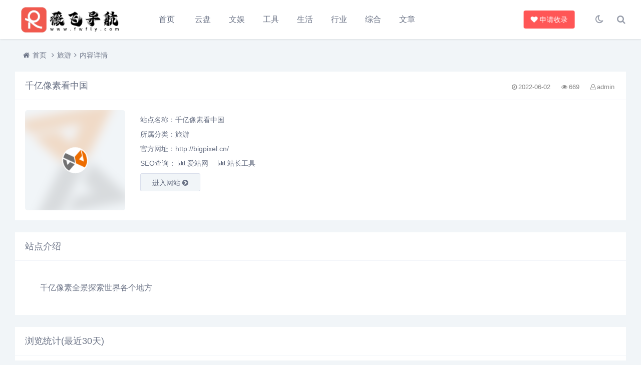

--- FILE ---
content_type: text/html; charset=utf-8
request_url: https://www.fwfly.com/post/782.html
body_size: 8825
content:

<!DOCTYPE html>
<html lang="zh-CN">
<head>
<meta charset="UTF-8">
<meta name="viewport" content="width=device-width, initial-scale=1.0, minimum-scale=1.0, maximum-scale=1.0, user-scalable=no">
<meta name="renderer" content="webkit">
<meta name="force-rendering" content="webkit">
<meta http-equiv="X-UA-Compatible" content="IE=edge,Chrome=1">
<meta name="applicable-device" content="pc,mobile"> 
<title>千亿像素看中国-薇飞导航</title>
<meta name="keywords" content="薇飞导航" />
<meta name="description" content="千亿像素全景探索世界各个地方..." />

<link rel="shortcut icon" href="https://www.fwfly.com/zb_users/theme/suiranx_nav/image/favicon.ico">
<link rel="stylesheet" href="https://www.fwfly.com/zb_users/theme/suiranx_nav/fontawesome/css/font-awesome.min.css" type="text/css">
<link rel="stylesheet" href="https://www.fwfly.com/zb_users/theme/suiranx_nav/style/style.css?ver=3.72" type="text/css">
<!--[if lt IE 9]><div class="fuck-ie"><p class="tips">*您的IE浏览器版本过低，为获得更好的体验请使用Chrome、Firefox或其他现代浏览器!</p></div><![endif]-->
<script src="https://www.fwfly.com/zb_system/script/jquery-2.2.4.min.js" type="text/javascript"></script>
<script src="https://www.fwfly.com/zb_system/script/zblogphp.js" type="text/javascript"></script>
<script src="https://www.fwfly.com/zb_system/script/c_html_js_add.php" type="text/javascript"></script>
<style type="text/css"></style>
<script type="text/javascript">var zbPath="https://www.fwfly.com/", noRmenu = "1", noSelect = "0", noF5 = "1", noF12 = "1", noIframe = "1", webGray = "0", closeSite = "0", closeTips = "网站正在维护，请稍后再访问……";</script>
<script type="text/javascript">document.writeln(unescape("%3Cscript src=\""+zbPath+"zb_users/plugin/Jsctrl/jsctrl.js\" type=\"text/javascript\"%3E%3C/script%3E"));</script>
<script type="text/javascript" src="https://www.fwfly.com/zb_users/plugin/kzwl_img/spotlight.bundle.js"></script></head>
<body>
    <header class="header">
        <div class="h-fix">
            <div class="container">
                <div class="logo">
                    <a href="https://www.fwfly.com/" title="薇飞导航">
                        <img id="light-logo" src="https://www.fwfly.com/zb_users/theme/suiranx_nav/image/logo.png" alt="薇飞导航" title="薇飞导航"/>
                        <img id="dark-logo" src="https://www.fwfly.com/zb_users/theme/suiranx_nav/image/darklogo.png" alt="薇飞导航" title="薇飞导航"/>                        
                    </a>
                </div>
                <div id="m-btn" class="m-btn"><i class="fa fa-bars"></i></div>
                <div class="search">
                    <i class="s-btn off fa fa-search"></i>
                    <div class="s-form">
                        <i class="arrow fa fa-caret-up"></i>
                        <form name="search" method="post" class="sform" action="https://www.fwfly.com/zb_system/cmd.php?act=search">
                            <input class="sinput" name="q" type="text" placeholder="请输入搜索词">
                            <button><i class="fa fa-search"></i></button>
                        </form>             
                    </div>
                </div>   
                <div class="darkmode">
                    <a href="javascript:switchNightMode()" target="_self" class=""><i class="fa fa-moon-o"></i></a>
                </div>
                <nav class="nav-bar" id="nav-box" data-type="article" data-infoid="22">
                    <ul class="nav">
                        <li id="nvabar-item-index"><a href="https://www.fwfly.com/">首页</a></li>
                        <li id="navbar-category-2" class="li-cate-2"><a href="https://www.fwfly.com/category-yunpan.html">云盘</a><ul class="sub-menu"><li id="navbar-category-3" class="li-subcate-3"><a href="https://www.fwfly.com/category-yunpanweb.html">云盘网站</a></li><li id="navbar-category-4" class="li-subcate-4"><a href="https://www.fwfly.com/category-yunpansou.html">云盘搜索</a></li><li id="navbar-category-5" class="li-subcate-5"><a href="https://www.fwfly.com/category-wangpan.html">网盘分类</a></li><li id="navbar-category-40" class="li-subcate-40"><a href="https://www.fwfly.com/category-kuzhan.html">酷站推荐</a></li></ul></li><li id="navbar-category-6" class="li-cate-6"><a href="https://www.fwfly.com/category-wenyu.html">文娱</a><ul class="sub-menu"><li id="navbar-category-7" class="li-subcate-7"><a href="https://www.fwfly.com/category-yinyue.html">音乐</a></li><li id="navbar-category-8" class="li-subcate-8"><a href="https://www.fwfly.com/category-yingshi.html">影视</a><ul class="sub-menu"><li id="navbar-category-67" class="li-subcate-67"><a href="https://www.fwfly.com/category-meiju.html">美剧</a></li><li id="navbar-category-68" class="li-subcate-68"><a href="https://www.fwfly.com/category-hanju.html">韩剧</a></li><li id="navbar-category-69" class="li-subcate-69"><a href="https://www.fwfly.com/category-riju.html">日剧</a></li><li id="navbar-category-70" class="li-subcate-70"><a href="https://www.fwfly.com/category-taiju.html">泰剧</a></li><li id="navbar-category-71" class="li-subcate-71"><a href="https://www.fwfly.com/category-movie.html">影视下载</a></li><li id="navbar-category-72" class="li-subcate-72"><a href="https://www.fwfly.com/category-quanwang.html">在线影视</a></li><li id="navbar-category-96" class="li-subcate-96"><a href="https://www.fwfly.com/category-jilu.html">纪录影片</a></li><li id="navbar-category-56" class="li-subcate-56"><a href="https://www.fwfly.com/category-ysxx.html">搜片信息</a></li></ul></li><li id="navbar-category-9" class="li-subcate-9"><a href="https://www.fwfly.com/category-xiaoshuo.html">小说</a></li><li id="navbar-category-10" class="li-subcate-10"><a href="https://www.fwfly.com/category-youxi.html">游戏</a></li><li id="navbar-category-11" class="li-subcate-11"><a href="https://www.fwfly.com/category-dongman.html">动漫</a></li><li id="navbar-category-12" class="li-subcate-12"><a href="https://www.fwfly.com/category-quzhan.html">趣站</a></li><li id="navbar-category-13" class="li-subcate-13"><a href="https://www.fwfly.com/category-wallpaper.html">壁纸</a></li><li id="navbar-category-14" class="li-subcate-14"><a href="https://www.fwfly.com/category-duanvideo.html">短视频</a></li><li id="navbar-category-57" class="li-subcate-57"><a href="https://www.fwfly.com/category-zhibo.html">直播</a></li></ul></li><li id="navbar-category-15" class="li-cate-15"><a href="https://www.fwfly.com/category-tools.html">工具</a><ul class="sub-menu"><li id="navbar-category-16" class="li-subcate-16"><a href="https://www.fwfly.com/category-zhanzhang.html">站长工具</a></li><li id="navbar-category-17" class="li-subcate-17"><a href="https://www.fwfly.com/category-ontool.html">工具分类</a><ul class="sub-menu"><li id="navbar-category-105" class="li-subcate-105"><a href="https://www.fwfly.com/category-aitools.html">AI专区</a></li><li id="navbar-category-41" class="li-subcate-41"><a href="https://www.fwfly.com/category-pictool.html">图片工具</a></li><li id="navbar-category-42" class="li-subcate-42"><a href="https://www.fwfly.com/category-nettool.html">网络工具</a></li><li id="navbar-category-46" class="li-subcate-46"><a href="https://www.fwfly.com/category-ssltool.html">证书工具</a></li><li id="navbar-category-54" class="li-subcate-54"><a href="https://www.fwfly.com/category-api.html">接口工具</a></li><li id="navbar-category-55" class="li-subcate-55"><a href="https://www.fwfly.com/category-search.html">搜索引擎</a></li><li id="navbar-category-61" class="li-subcate-61"><a href="https://www.fwfly.com/category-fanyi.html">在线翻译</a></li><li id="navbar-category-73" class="li-subcate-73"><a href="https://www.fwfly.com/category-onlinetool.html">在线工具</a><ul class="sub-menu"><li id="navbar-category-91" class="li-subcate-91"><a href="https://www.fwfly.com/category-swdt.html">导图</a></li><li id="navbar-category-92" class="li-subcate-92"><a href="https://www.fwfly.com/category-tuchuang.html">图床</a></li><li id="navbar-category-93" class="li-subcate-93"><a href="https://www.fwfly.com/category-email.html">邮箱</a></li></ul></li><li id="navbar-category-90" class="li-subcate-90"><a href="https://www.fwfly.com/category-pictopic.html">以图搜图</a></li></ul></li><li id="navbar-category-18" class="li-subcate-18"><a href="https://www.fwfly.com/category-ruanjian.html">资源分类</a><ul class="sub-menu"><li id="navbar-category-50" class="li-subcate-50"><a href="https://www.fwfly.com/category-mirrors.html">系统镜像</a></li><li id="navbar-category-66" class="li-subcate-66"><a href="https://www.fwfly.com/category-service.html">服务下载</a></li><li id="navbar-category-74" class="li-subcate-74"><a href="https://www.fwfly.com/category-soft.html">软件下载</a></li><li id="navbar-category-101" class="li-subcate-101"><a href="https://www.fwfly.com/category-share.html">资源分享</a></li></ul></li><li id="navbar-category-19" class="li-subcate-19"><a href="https://www.fwfly.com/category-daohang.html">网址导航</a><ul class="sub-menu"><li id="navbar-category-106" class="li-subcate-106"><a href="https://www.fwfly.com/category-aidaohang.html">AI导航</a></li></ul></li><li id="navbar-category-20" class="li-subcate-20"><a href="https://www.fwfly.com/category-ad.html">广告联盟</a></li><li id="navbar-category-21" class="li-subcate-21"><a href="https://www.fwfly.com/category-design.html">素材分类</a><ul class="sub-menu"><li id="navbar-category-58" class="li-subcate-58"><a href="https://www.fwfly.com/category-pic.html">图片素材</a></li><li id="navbar-category-59" class="li-subcate-59"><a href="https://www.fwfly.com/category-videosc.html">视频素材</a></li><li id="navbar-category-60" class="li-subcate-60"><a href="https://www.fwfly.com/category-sheji.html">设计素材</a></li><li id="navbar-category-102" class="li-subcate-102"><a href="https://www.fwfly.com/category-fronts.html">字体素材</a></li></ul></li><li id="navbar-category-39" class="li-subcate-39"><a href="https://www.fwfly.com/category-hardware.html">硬件查询</a></li><li id="navbar-category-45" class="li-subcate-45"><a href="https://www.fwfly.com/category-daima.html">程序开发</a></li><li id="navbar-category-95" class="li-subcate-95"><a href="https://www.fwfly.com/category-select.html">常用查询</a></li></ul></li><li id="navbar-category-22" class="li-cate-22"><a href="https://www.fwfly.com/category-shenghuo.html">生活</a><ul class="sub-menu"><li id="navbar-category-23" class="li-subcate-23"><a href="https://www.fwfly.com/category-difang.html">地方社区</a></li><li id="navbar-category-24" class="li-subcate-24"><a href="https://www.fwfly.com/category-life.html">生活服务</a><ul class="sub-menu"><li id="navbar-category-79" class="li-subcate-79"><a href="https://www.fwfly.com/category-yiliao.html">医疗</a></li><li id="navbar-category-80" class="li-subcate-80"><a href="https://www.fwfly.com/category-food.html">美食</a></li><li id="navbar-category-47" class="li-subcate-47"><a href="https://www.fwfly.com/category-map.html">地图</a></li><li id="navbar-category-75" class="li-subcate-75"><a href="https://www.fwfly.com/category-lvyou.html">旅游</a></li><li id="navbar-category-87" class="li-subcate-87"><a href="https://www.fwfly.com/category-house.html">房产</a></li><li id="navbar-category-88" class="li-subcate-88"><a href="https://www.fwfly.com/category-car.html">汽车</a></li><li id="navbar-category-97" class="li-subcate-97"><a href="https://www.fwfly.com/category-law.html">法律</a></li><li id="navbar-category-98" class="li-subcate-98"><a href="https://www.fwfly.com/category-flower.html">花草</a></li><li id="navbar-category-99" class="li-subcate-99"><a href="https://www.fwfly.com/category-chongwu.html">宠物</a></li><li id="navbar-category-100" class="li-subcate-100"><a href="https://www.fwfly.com/category-sheying.html">摄影</a></li></ul></li><li id="navbar-category-53" class="li-subcate-53"><a href="https://www.fwfly.com/category-sports.html">运动无限</a></li><li id="navbar-category-26" class="li-subcate-26"><a href="https://www.fwfly.com/category-gouwu.html">网上购物</a></li><li id="navbar-category-27" class="li-subcate-27"><a href="https://www.fwfly.com/category-literature.html">文学书画</a></li><li id="navbar-category-28" class="li-subcate-28"><a href="https://www.fwfly.com/category-gov.html">机构组织</a></li><li id="navbar-category-29" class="li-subcate-29"><a href="https://www.fwfly.com/category-xinwen.html">新闻媒体</a></li><li id="navbar-category-51" class="li-subcate-51"><a href="https://www.fwfly.com/category-huodong.html">活动福利</a></li><li id="navbar-category-62" class="li-subcate-62"><a href="https://www.fwfly.com/category-work.html">求职招聘</a></li><li id="navbar-category-84" class="li-subcate-84"><a href="https://www.fwfly.com/category-kuaidi.html">快递查询</a></li><li id="navbar-category-104" class="li-subcate-104"><a href="https://www.fwfly.com/category-tousu.html">投诉举报</a></li></ul></li><li id="navbar-category-30" class="li-cate-30"><a href="https://www.fwfly.com/category-hangye.html">行业</a><ul class="sub-menu"><li id="navbar-category-31" class="li-subcate-31"><a href="https://www.fwfly.com/category-cloudserver.html">云服务类</a><ul class="sub-menu"><li id="navbar-category-32" class="li-subcate-32"><a href="https://www.fwfly.com/category-guonei.html">国内云服务</a></li><li id="navbar-category-33" class="li-subcate-33"><a href="https://www.fwfly.com/category-haiwai.html">海外云服务</a></li></ul></li><li id="navbar-category-34" class="li-subcate-34"><a href="https://www.fwfly.com/category-digital.html">数码科技</a><ul class="sub-menu"><li id="navbar-category-86" class="li-subcate-86"><a href="https://www.fwfly.com/category-mobile.html">手机</a></li><li id="navbar-category-25" class="li-subcate-25"><a href="https://www.fwfly.com/category-yunservice.html">手机云服务</a></li></ul></li><li id="navbar-category-43" class="li-subcate-43"><a href="https://www.fwfly.com/category-datainfo.html">数据分析</a></li><li id="navbar-category-44" class="li-subcate-44"><a href="https://www.fwfly.com/category-netsecurity.html">网络安全</a></li><li id="navbar-category-52" class="li-subcate-52"><a href="https://www.fwfly.com/category-domain.html">主机域名</a></li><li id="navbar-category-36" class="li-subcate-36"><a href="https://www.fwfly.com/category-daquan.html">行业大全</a></li><li id="navbar-category-35" class="li-subcate-35"><a href="https://www.fwfly.com/category-jinrong.html">金融财经</a></li><li id="navbar-category-94" class="li-subcate-94"><a href="https://www.fwfly.com/category-meiti.html">平台创作</a></li></ul></li><li id="navbar-category-37" class="li-cate-37"><a href="https://www.fwfly.com/category-all.html">综合</a><ul class="sub-menu"><li id="navbar-category-38" class="li-subcate-38"><a href="https://www.fwfly.com/category-forum.html">综合分类</a><ul class="sub-menu"><li id="navbar-category-48" class="li-subcate-48"><a href="https://www.fwfly.com/category-luntan.html">论坛</a></li><li id="navbar-category-49" class="li-subcate-49"><a href="https://www.fwfly.com/category-boke.html">博客</a></li><li id="navbar-category-76" class="li-subcate-76"><a href="https://www.fwfly.com/category-community.html">社区</a></li><li id="navbar-category-81" class="li-subcate-81"><a href="https://www.fwfly.com/category-study.html">学习</a></li></ul></li><li id="navbar-category-64" class="li-subcate-64"><a href="https://www.fwfly.com/category-training.html">教育培训</a></li><li id="navbar-category-65" class="li-subcate-65"><a href="https://www.fwfly.com/category-junshi.html">热门军事</a></li><li id="navbar-category-82" class="li-subcate-82"><a href="https://www.fwfly.com/category-sport.html">体育前沿</a></li><li id="navbar-category-85" class="li-subcate-85"><a href="https://www.fwfly.com/category-fashtion.html">时尚前沿</a></li><li id="navbar-category-77" class="li-subcate-77"><a href="https://www.fwfly.com/category-beauty.html">美颜设计</a></li><li id="navbar-category-103" class="li-subcate-103"><a href="https://www.fwfly.com/category-youlink.html">友情链接</a></li><li id="navbar-category-63" class="li-subcate-63"><a href="https://www.fwfly.com/category-other.html">其他分类</a></li></ul></li><li id="navbar-category-78" class="li-cate-78"><a href="https://www.fwfly.com/category-wenzhang.html">文章</a><ul class="sub-menu"><li id="navbar-category-107" class="li-subcate-107"><a href="https://www.fwfly.com/category-story.html">故事大全</a></li><li id="navbar-category-108" class="li-subcate-108"><a href="https://www.fwfly.com/category-60s.html">每天60秒</a></li><li id="navbar-category-1" class="li-subcate-1"><a href="https://www.fwfly.com/category-ruanwen.html">软文推广</a></li><li id="navbar-category-83" class="li-subcate-83"><a href="https://www.fwfly.com/category-article.html">文章大全</a></li></ul></li>                    </ul>              
                </nav>
                                <div class="submit fr">
                                        <a href="https://www.fwfly.com/4.html" target="_blank" class="a transition"><i class="fa fa-heart"></i>申请收录</a>
                </div>   
                            </div>
        </div>
    </header>
    <div id="mask"></div>

<div class="breadnav">
    <div class="container bread">
        <i class="fa fa-home"></i><a title="首页" href="https://www.fwfly.com/">首页</a>
                <i class="fa fa-angle-right"></i><a href="https://www.fwfly.com/category-lvyou.html" target="_blank">旅游</a><i class="fa fa-angle-right"></i>内容详情                                    </div>
</div>
<div class="container">
	    
<div class="part">
    <div class="bar clearfix">
        <h1 class="tt">
           千亿像素看中国        </h1>  
        <div class="r-intro fr">
            <span class="data fr">
                <small class="info"><i class="fa fa-clock-o"></i>2022-06-02</small>
                <small class="info"><i class="fa fa-eye"></i>669</small>
                <small class="info"><i class="fa fa-user-o"></i>admin</small>
        		        
            </span>
        </div> 
    </div>
    <div class="items">
        <div class="row post-single">
            <div class="col-xs-12 col-sm-12 col-md-8">
                <div class="pic fl">
                    <div class="blur blur-layer" style="background: transparent url(https://www.fwfly.com/zb_users/upload/2022/06/20220602151614_15141.cn) no-repeat center center;-webkit-background-size: cover;-moz-background-size: cover;-o-background-size: cover;background-size: cover;animation: rotate 20s linear infinite;"> 
                    </div>
                    <img class="img-cover" src="https://www.fwfly.com/zb_users/upload/2022/06/20220602151614_15141.cn" alt="千亿像素看中国" title="千亿像素看中国">
                </div>
                <div class="list">
                    <p>站点名称：千亿像素看中国</p>
                    <p class="cate">所属分类：<a href="https://www.fwfly.com/category-lvyou.html" class="mcolor">旅游</a></p>
                                        <p class="site">官方网址：http://bigpixel.cn/</p>
                    <p class="seo">SEO查询：
                        <a rel="nofollow" href="https://www.aizhan.com/cha/bigpixel.cn/" target="_blank"><i class="fa fa-bar-chart"></i>爱站网</a>
                    <!-- 站长网pc和wap的url不一样，需做判断  -->    
                                            <a rel="nofollow" href="http://seo.chinaz.com/http://bigpixel.cn/" target="_blank"><i class="fa fa-bar-chart"></i>站长工具</a>    
                                              

                    </p>
                
                    
                    <a class="btn transition" target="_blank" href="http://bigpixel.cn/" rel="nofollow">进入网站
                    <i class="fa fa-chevron-circle-right"></i></a>
                </div>
            </div>  
            <div class="col-xs-12 col-sm-12 col-md-4">
                <!-- 广告位AD2  -->
                                                     
            </div>             
        </div> 
    </div>    
</div>
<div class="part">
    <p class="tt"><span>站点介绍</span></p>  
    <div class="items">
        <div class="art-main"><p>千亿像素全景探索世界各个地方</p></div>
    </div>
</div> 

<script src="https://www.fwfly.com/zb_system/script/echarts.min.js"></script> 
<div class="part">
    <p class="tt"><span>浏览统计(最近30天)</span></p>  
    <div class="items">
        <div id="echart">
            <script type="text/javascript">
                var dom = document.getElementById("echart");
                var myChart = echarts.init(dom);
                var app = {};  
                
                
                option = null;
                option = {
                            color: ['#ef1616'],
                            tooltip: {
                                trigger: 'axis',
                            },
                                calculable : true,
                    grid: {
                                left: '2%',
                                top: '25px',
                                right: '2%',
                                bottom: '60px',
                                containLabel: true
                            },
                    dataZoom: [{   // 这个dataZoom组件，默认控制x轴。
                                   type: 'slider', // 这个 dataZoom 组件是 slider 型 dataZoom 组件
                                   start: 50,      // 左边在 10% 的位置。
                                   end: 100         // 右边在 60% 的位置。
                                                       
                               }],          
                    xAxis: [{
                                type: 'category',
                                splitLine: {
                                    show: false
                                },                
                                axisLine: {
                                    show: !1
                                },
                                axisTick: {
                                    show: !1
                                },
                                axisLabel: {
                                    show: true,
                                    margin: 20,                   
                                    textStyle: {
                                        color: '#999',
                                        'fontSize': 12,
                                    }
                                },               
                                boundaryGap:false,
                              data: ['10-27', '10-28', '10-29', '10-30', '10-31', '11-01', '11-02', '11-03', '11-04', '11-05', '11-06', '11-07', '11-08', '11-09', '11-10', '11-11', '11-12', '11-13', '11-14', '11-15', '11-16', '11-17', '11-18', '11-19', '11-20', '11-21', '11-22', '11-23', '11-24', '11-25']
                            }],
                             
                    yAxis: [{
                                type: 'value',
                                axisLine: {
                                    lineStyle: {
                                        color: ["#c1c6ca"]
                                    }
                                },
                                axisLabel: {
                                    show: !1,
                                    inside: true
                                },
                                splitLine: {
                                    lineStyle: {
                                        color: ["#c1c6ca"]
                                    }
                                }
                            }],
                     series: [{
                                name: '浏览量',
                                type: 'line',
                                stack: '总量',
                                itemStyle: {
                                    normal: {
                                        lineStyle: {
                                            width: 2
                                        }
                                    }
                                    
                                },
                                smooth: true,
                                
                                areaStyle: {
                                    normal: {
                                        opacity: 1,
                                        color: {
                                            x: 0,
                                            y: 0,
                                            x2: 0,
                                            y2: 1,
                                            type: "linear",
                                            global: !1,
                                            colorStops: [{
                                                offset: 0,
                                                color: "#ff5b5b"
                                            }, {
                                                offset: 1,
                                                color: "#f99191"
                                            }]
                                        }
                                    }
                                },
                                data: [0, 0, 0, 0, 0, 0, 0, 0, 0, 0, 0, 0, 1, 0, 0, 0, 2, 0, 0, 1, 1, 0, 0, 0, 0, 0, 0, 0, 0, 1]
                            }]
                };
                myChart.setOption(option);
            </script> 
        </div>
    </div>
</div>
    <!-- 广告位AD3  -->
                        <div style="margin-bottom:24px;"><a target="_blank" href="https://www.lucdn.cn/?utm_source=www.fwfly.com&?aff=802PQ"><img style="width:100%;height:55px;display:block;" src="https://www.fwfly.com/static/yuluyunduncdn.png" alt="语鹿云盾CDN"></a></div>
            <div class="part related">
    <p class="tt"><span>相似站点</span></p>
    <div class="items">
        <div class="row"> 
                                              
                <div class="col-xs-6 col-sm-4 col-md-3">
                    <div class="item">
                        <a class="link" target="_blank" href="https://collections.louvre.fr/" rel="nofollow"><i class="autoleft fa fa-angle-right" title="直达网站"></i></a>
                        <a class="a" href="https://www.fwfly.com/post/2737.html" title="卢浮宫藏品" target="_blank">
                            <img class="img-cover br" src="https://www.fwfly.com/zb_users/upload/2023/06/20230628200321_36435.fr" alt="卢浮宫藏品" title="卢浮宫藏品">
                            <h3>卢浮宫藏品</h3>
                            <p>
                                            				                				                			卢浮宫超过 48 万藏品电子化，可在线免费浏览

La base de données Collections présente plus de 480 000 œuvres du musée d...</p>
                        </a>
                    </div>
                </div>
                              
                <div class="col-xs-6 col-sm-4 col-md-3">
                    <div class="item">
                        <a class="link" target="_blank" href="https://nomadlist.com/" rel="nofollow"><i class="autoleft fa fa-angle-right" title="直达网站"></i></a>
                        <a class="a" href="https://www.fwfly.com/post/2736.html" title="Go nomad" target="_blank">
                            <img class="img-cover br" src="https://www.fwfly.com/zb_users/upload/2023/06/20230628195734_41218.png" alt="Go nomad" title="Go nomad">
                            <h3>Go nomad</h3>
                            <p>
                                            				                				                			这个网站是用来给游民们寻找适合自己的城市做参考，根据各种权威机构数据列出了各项评分...</p>
                        </a>
                    </div>
                </div>
                              
                <div class="col-xs-6 col-sm-4 col-md-3">
                    <div class="item">
                        <a class="link" target="_blank" href="https://www.cyark.org/" rel="nofollow"><i class="autoleft fa fa-angle-right" title="直达网站"></i></a>
                        <a class="a" href="https://www.fwfly.com/post/2735.html" title="CyArk" target="_blank">
                            <img class="img-cover br" src="https://www.fwfly.com/zb_users/upload/2023/06/20230628195212_92647.org" alt="CyArk" title="CyArk">
                            <h3>CyArk</h3>
                            <p>
                                            				                				                			用专业的三维激光扫描技术数字化重现世界上最久远、最著名的古迹...</p>
                        </a>
                    </div>
                </div>
                              
                <div class="col-xs-6 col-sm-4 col-md-3">
                    <div class="item">
                        <a class="link" target="_blank" href="https://www.ceair.com/" rel="nofollow"><i class="autoleft fa fa-angle-right" title="直达网站"></i></a>
                        <a class="a" href="https://www.fwfly.com/post/2646.html" title="东方航空" target="_blank">
                            <img class="img-cover br" src="https://www.fwfly.com/zb_users/upload/2023/06/20230605150905_87727.com" alt="东方航空" title="东方航空">
                            <h3>东方航空</h3>
                            <p>
                                            				                				                			中国东方航空股份有限公司（以下简称“东航”）总部位于上海，是中国三大国有骨干航空公司之一，前身可追溯到1957年1月原民航上海管理处成立的第一支飞行中队，是首家在纽约、香港、上海三地挂牌上市的中国航企...</p>
                        </a>
                    </div>
                </div>
                              
                <div class="col-xs-6 col-sm-4 col-md-3">
                    <div class="item">
                        <a class="link" target="_blank" href="https://www.utovr.com/" rel="nofollow"><i class="autoleft fa fa-angle-right" title="直达网站"></i></a>
                        <a class="a" href="https://www.fwfly.com/post/2235.html" title="UtoVR" target="_blank">
                            <img class="img-cover br" src="https://www.fwfly.com/zb_users/upload/2023/01/20230110113845_34261.com" alt="UtoVR" title="UtoVR">
                            <h3>UtoVR</h3>
                            <p>
                                            				                				                			本站是国内最专业的VR全景视频平台。提供高清VR全景视频片源下载，在线浏览VR全景视频内容。并提供VR全景视频拍摄，VR全景视频拼合，VR全景视频制作，VR全景视频解决方案。...</p>
                        </a>
                    </div>
                </div>
                              
                <div class="col-xs-6 col-sm-4 col-md-3">
                    <div class="item">
                        <a class="link" target="_blank" href="https://pano.dpm.org.cn/" rel="nofollow"><i class="autoleft fa fa-angle-right" title="直达网站"></i></a>
                        <a class="a" href="https://www.fwfly.com/post/2233.html" title="全景故宫" target="_blank">
                            <img class="img-cover br" src="https://www.fwfly.com/zb_users/upload/2023/01/20230110113634_95441.cn" alt="全景故宫" title="全景故宫">
                            <h3>全景故宫</h3>
                            <p>
                                            				                				                			全景故宫...</p>
                        </a>
                    </div>
                </div>
                              
                <div class="col-xs-6 col-sm-4 col-md-3">
                    <div class="item">
                        <a class="link" target="_blank" href="https://map.variflight.com/" rel="nofollow"><i class="autoleft fa fa-angle-right" title="直达网站"></i></a>
                        <a class="a" href="https://www.fwfly.com/post/1643.html" title="variflight 航线图" target="_blank">
                            <img class="img-cover br" src="https://www.fwfly.com/zb_users/upload/2022/07/20220728163331_14456.ico" alt="variflight 航线图" title="variflight 航线图">
                            <h3>variflight 航线图</h3>
                            <p>
                                            				                				                			variflight航线图是基于全球海量航班数据，分析、处理并进行可视化展示的多元服务产品。为机场、航司等业内组织及航空领域相关从业人员、科研者、旅客等提供各维度的航线查询、航班详情展示、统计分析、数...</p>
                        </a>
                    </div>
                </div>
                              
                <div class="col-xs-6 col-sm-4 col-md-3">
                    <div class="item">
                        <a class="link" target="_blank" href="http://www.tqiantu.com/" rel="nofollow"><i class="autoleft fa fa-angle-right" title="直达网站"></i></a>
                        <a class="a" href="https://www.fwfly.com/post/1400.html" title="西藏千途旅游网" target="_blank">
                            <img class="img-cover br" src="https://www.fwfly.com/zb_users/upload/2022/07/20220720171547_39920.com" alt="西藏千途旅游网" title="西藏千途旅游网">
                            <h3>西藏千途旅游网</h3>
                            <p>
                                            				                				                			西藏千途致力于为客户提供舒适、全面、深入的藏地旅行，引领客户走进藏地，弘扬西藏人文文化、风俗民情。从发现与创造的视角，贴合西藏独特人文地理，带你见远方世界！...</p>
                        </a>
                    </div>
                </div>
                          
        </div> 
    </div>
</div>
 
    
<div class="part">
    <ul class="msg msghead">
    	<li class="tbname">
    	    <p class="tt">
                <span>评论列表
                                        （<span class="emphasize">0</span>条）
                                
                </span>
            </p>
        </li>
    </ul>
    <div class="items">
        <i class="fa fa-smile-o"></i>&nbsp;暂无评论，快来抢沙发吧~        <label id="AjaxCommentBegin"></label>
        <!--评论输出-->
            
        <!--评论翻页条输出-->
        <div class="pagebar commentpagebar">
        
<div class="pagebar">
</div>
        </div>
        <label id="AjaxCommentEnd"></label>
    </div>
</div>
<!--评论框-->

<div class="part">
    <div class="post" id="divCommentPost">
        <p class="tt posttop"><span>发布评论</span><a class="hook" name="comment" rel="nofollow"></a><a rel="nofollow" id="cancel-reply" href="#divCommentPost" style="display:none;"><small>取消回复</small></a></p>
    	<form id="frmSumbit" class="items" target="_self" method="post" action="https://www.fwfly.com/zb_system/cmd.php?act=cmt&amp;postid=782&amp;key=403d9380004fcac0a6f415cd22cb0e15" >
    	<input type="hidden" name="inpId" id="inpId" value="782" />
    	<input type="hidden" name="inpRevID" id="inpRevID" value="0" />
            <div class="row">
        	<div class="col-xs-12 col-sm-4 col-md-3">
        	    <input type="text" name="inpName" id="inpName" class="text" value="" size="28" tabindex="1" placeholder="昵称(必填)"/>
        	</div>
        	<div class="col-xs-12 col-sm-4 col-md-3">
        	    <input type="text" name="inpEmail" id="inpEmail" class="text" value="" size="28" tabindex="2" placeholder="邮箱"/>
        	</div>
        	<div class="col-xs-12 col-sm-4 col-md-3">
        	    <input type="text" name="inpHomePage" id="inpHomePage" class="text" value="" size="28" tabindex="3" placeholder="网址"/>
        	</div>
                    	<div class="col-xs-12 col-sm-4 col-md-3">
        	   <div class="verify-wrap">
            	    <input type="text" name="inpVerify" id="inpVerify" class="text" value="" size="28" tabindex="4" placeholder="验证码"/>
            	    <img style="width:90px;height:30px;cursor:pointer;" src="https://www.fwfly.com/zb_system/script/c_validcode.php?id=cmt" alt="" title="" onclick="javascript:this.src='https://www.fwfly.com/zb_system/script/c_validcode.php?id=cmt&amp;tm='+Math.random();"/>
        	    </div>
        	</div>
            	
    	</div>
    
    
        	<p><textarea name="txaArticle" id="txaArticle" class="text" cols="50" rows="4" tabindex="5" placeholder="来都来了，说点什么吧..."></textarea></p>
    	<p><input name="sumbit" type="submit" tabindex="6" value="发布" onclick="return zbp.comment.post()" class="button transition"/></p>
    	</form>
    </div>
</div>
 
        </div>

<div class="footer-copyright ">
	<div class="container">
		<p>
		    
			<p>
	本站收录的网站若侵害到您的利益，请联系我们删除处理！|  联系邮箱：<a href="/cdn-cgi/l/email-protection" class="__cf_email__" data-cfemail="1e6d7a77665e6f6f307d7173">[email&#160;protected]</a> 请注明来意！<br />
Copyright © 2022 - 2025  薇飞导航 All Rights Reserved <br />
</p>





            <!--统计代码-->
            <script data-cfasync="false" src="/cdn-cgi/scripts/5c5dd728/cloudflare-static/email-decode.min.js"></script><script>
var _hmt = _hmt || [];
(function() {
  var hm = document.createElement("script");
  hm.src = "https://hm.baidu.com/hm.js?8af24a83f4e629db08a1e6db449b7666";
  var s = document.getElementsByTagName("script")[0]; 
  s.parentNode.insertBefore(hm, s);
})();
</script>



<script defer src="https://tongji.shnne.com/random-string.js" data-website-id="3e01e359-5eb9-44ec-bff2-1e7691b202e6"></script>		</p>
		<img id="light-flogo" class="flogo" src="https://www.fwfly.com/zb_users/theme/suiranx_nav/image/logo.png" alt="薇飞导航" title="薇飞导航"/>
		<img id="dark-flogo" class="flogo" src="https://www.fwfly.com/zb_users/theme/suiranx_nav/image/darklogo.png" alt="薇飞导航" title="薇飞导航"/>		
	</div>
</div>
<!--提交和回顶-->
<a id="quick_submit" class="fa fa-pencil" rel="nofollow" href="https://www.fwfly.com/4.html"></a>
<div id="backtop" class="fa fa-angle-up"></div>
<script src="https://www.fwfly.com/zb_users/theme/suiranx_nav/script/jquery.cookie.min.js" type="text/javascript"></script>
<script src="https://www.fwfly.com/zb_users/theme/suiranx_nav/script/main.js" type="text/javascript"></script>
<!--初始化Swiper-->
<script>
/* tooltip.js初始化 */
$('.autoleft').tooltip({
    align: 'autoLeft',
    fade: {
        duration: 200,
        opacity: 0.8
    }
});
</script>
<script>
/* jQuery.positionSticky.js初始化 */
jQuery('.sticky').positionSticky({offsetTop: 78});
</script>
<!--[if lt IE 9]><script src="https://www.fwfly.com/zb_users/theme/suiranx_nav/script/html5-css3.js"></script><![endif]-->
</body>
</html>
<!--257.01 ms , 55 queries , 4393kb memory , 1 error-->

--- FILE ---
content_type: application/javascript; charset=utf-8
request_url: https://www.fwfly.com/zb_users/theme/suiranx_nav/script/main.js
body_size: 6033
content:
$(function(){$(".header").after('<div id="m-nav" class="m-nav"><div class="m-wrap"></div><div id="m-btn" class="m-btn"><i class="fa fa-remove"></i></div>');$(".sub-menu").before('<em class="dot"><i class="fa fa-angle-down"></i></em>');$(".container .nav").clone(false).appendTo(".m-wrap");$(".m-btn").click(function(){$("#m-nav").toggleClass("m-open").siblings("#m-nav").removeClass("m-open");$("#mask").slideToggle(0).siblings("#mask").slideToggle(0);$("body").toggleClass("open").siblings("body").removeClass("open")});$(".dot").click(function(g){c($(this),".ul-subcates");g.stopPropagation()});function c(c,g){c.next().slideToggle();c.parent().siblings().find(".fa").removeClass("open");c.parent().siblings().find(g).slideUp();var f=c.find(".fa");if(f.hasClass("open")){f.removeClass("open")}else{f.addClass("open")}}$(".nav-bar li").hover(function(){$(this).addClass("on")},function(){$(this).removeClass("on")});$(".s-btn").on("click",function(){var c=$(this);if(c.hasClass("off")){c.removeClass("fa-search off").addClass("fa-remove no");$(".s-form").slideToggle(200)}else{c.removeClass("fa-remove no").addClass("fa-search off");$(".s-form").slideToggle(100)}});$("#mask").click(function(){$(this).hide();$(".search-bg").hide();$("#m-nav").removeClass("m-open");$("body").removeClass("open")})});jQuery(document).ready(function(c){var g=c("#nav-box").attr("data-type");c(".nav>li").each(function(){try{var f=c(this).attr("id");if("index"==g){if(f=="nvabar-item-index"){c("#nvabar-item-index").addClass("active")}}else if("category"==g){var E=c("#nav-box").attr("data-infoid");if(E!=null){var cb=E.split(" ");for(var a=0;a<cb.length;a++){if(f=="navbar-category-"+cb[a]){c("#navbar-category-"+cb[a]+"").addClass("active")}}}}else if("article"==g){var E=c("#nav-box").attr("data-infoid");if(E!=null){var cb=E.split(" ");for(var a=0;a<cb.length;a++){if(f=="navbar-category-"+cb[a]){c("#navbar-category-"+cb[a]+"").addClass("active")}}}}else if("page"==g){var E=c("#nav-box").attr("data-infoid");if(E!=null){if(f=="navbar-page-"+E){c("#navbar-page-"+E+"").addClass("active")}}}else if("tag"==g){var E=c("#nav-box").attr("data-infoid");if(E!=null){if(f=="navbar-tag-"+E){c("#navbar-tag-"+E+"").addClass("active")}}}}catch(c){}});c("#nav-box").delegate("a","click",function(){c(".nav>li").each(function(){c(this).removeClass("active")});if(c(this).closest("ul")!=null&&c(this).closest("ul").length!=0){if(c(this).closest("ul").attr("id")=="munavber"){c(this).addClass("active")}else{c(this).closest("ul").closest("li").addClass("active")}}})});(function(c){if(typeof Object.create!=="function"){Object.create=function(c,g){if(typeof c!=="object"&&typeof c!=="function"){throw new TypeError("Object prototype may only be an Object: "+c)}else if(c===null){throw new Error("This browser's implementation of Object.create is a shim and doesn't support 'null' as the first argument.")}if(typeof g!="undefined")throw new Error("This browser's implementation of Object.create is a shim and doesn't support a second argument.");function f(){}f.prototype=c;return new f}}var g=function(c,f){if(f.length>=c.length){return c.apply(c,f)}return function(){if(arguments.length==0)arguments=[null];return g(c,f.concat([].slice.apply(arguments)))}};var f=function(c){if(typeof c!="function")return null;return function(){if(arguments.length==0)arguments=[null];return g(c,[].slice.apply(arguments))}};var E=function(){var c=arguments;return function(g){for(var f=0;f<c.length;f++){if(typeof c[f]=="function"){g=c[f].call(null,g)}}return g}};var cb=f(function(c,g){return String.prototype.match.call(g,c)||[]});var a=f(function(c,g,f){return String.prototype.replace.call(f,c,g)});var h=a(/^[\s\uFEFF\xA0]+|[\s\uFEFF\xA0]+$/g,"");var b=f(function(c,g,f,E){if(!d(c))c=false;if(!d(g))g="0";E=parseInt(E);if(!aR(E))E=E+"";var cb=f-E.length;var a="";while(a.length<cb){a+=g}a=a.substring(0,cb);return c?E+a:a+E});var V=f(function(c,g){switch(c){case"array":return Object.prototype.toString.call(g)==="[object Array]";break;case"object":return Object.prototype.toString.call(g)==="[object Object]";break;case"regexp":return Object.prototype.toString.call(g)==="[object RegExp]";break;default:return typeof g==c}});var ci=V("object");var gU=V("function");var aR=V("string");var cT=V("number");var aZ=V("boolean");var gP=V("array");var cX=V("regexp");var d=function(c){return c!=null};var D=function(c){if(!d(c))return true;if(gP(c))c=c.toString();if(aR(c))return h(c).length===0;if(ci(c)){for(var g in c){if(c.hasOwnProperty(g)){return false}}return true}if(Math.abs(c-0)===0)return true;return false};var dR=function(c){return!D(c)};var aj=f(function(c,g){return document.documentElement[c]||document.body[c]||0});var cB=f(function(c,g){return aj("clientWidth","")>=c});var aU=E(cb(/(iPhone|iPod|ios|iPad)/i),dR);var e=E(cb(/Android/i),dR);var Vg=E(cb(/(phone|pad|pod|iPhone|iPod|ios|iPad|Android|Mobile|BlackBerry|IEMobile|MQQBrowser|JUC|Fennec|wOSBrowser|BrowserNG|WebOS|Symbian|Windows Phone)/i),dR);var T=function(){var c=navigator.userAgent;if(aU(c))return"ios";if(e(c))return"android";if(Vg(c))return"mobile";return false};var eH=function(c){var g;if(ci(c)){g={};for(var f in c){if(c.hasOwnProperty(f)){g[f]=this.deepCopy(c[f])}}}else{g=c}return g};var ge=function(c){var g=[];if(ci(c)){for(var f in c){if(c.hasOwnProperty(f)){if(ci(c[f])){g.push(this.toArray(c[f]))}else{g.push(c[f])}}}}else{g.push(c)}return g};var fK=function(c){return JSON.stringify(c)};var dh=function(c){var g;try{g=JSON.parse(c)}catch(c){g=null;console.dir(c)}return g};var be=cb(/^\d{4}[-\/][01]\d[-\/][0-3]\d(\s+[0-2]\d(:[0-5]\d(:[0-5]\d)?)?)?/gi);var dV=function(c,g,f){if(!aR(g)||!aR(f)||!be(g)||!be(f)){console.dir("date format is wrong");return null}g=new Date(a(/\-/g,"/",g)).getTime();f=new Date(a(/\-/g,"/",f)).getTime();if(isNaN(g)||isNaN(f)){console.dir("date format is wrong");return null}var E=f-g;var cb=1;switch(c){case"week":cb=7*24*3600*1e3;break;case"day":cb=24*3600*1e3;break;case"hour":cb=3600*1e3;break;case"minute":cb=60*1e3;break;case"second":cb=1e3;break;default:cb=1}return Math.floor(E/cb)};var fA=function(c){var g,f=new RegExp("(^| )"+c+"=([^;]*)(;|$)");if(g=document.cookie.match(f)){return decodeURIComponent(g[2])}return""};var cR=function(c,g,f,E){if(!d(f))f=1;f=f-0;if(isNaN(f))f=1;if(!d(E)){path=";path=/"}else{path=""}var cb=new Date;cb.setTime(cb.getTime()+f*24*60*60*1e3);var a="expires="+cb.toUTCString();document.cookie=c+"="+encodeURIComponent(g)+"; "+a+path};var eP=function(c){cR(c,"",-1)};var aE=function(){return true};var i=function(){return false};var j=function(c){return function(){return c}};var k=function(c){var g;return function(){return g||(g=c.apply(g,arguments))}};var l={curry:f,flow:E,of:j,getSingle:k,returnFalse:i,returnTrue:aE,match:cb,replace:a,deepCopy:eH,toArray:ge,jsonEncode:fK,jsonDecode:dh,lpad:b(),rpad:b(true),getCookie:fA,setCookie:cR,delCookie:eP,isObject:ci,isString:aR,isBoolean:aZ,isNumber:cT,isArray:gP,isFunction:gU,isRegExp:cX,isExist:d,isEmpty:D,isNotEmpty:dR,dateDiff:dV,clientWidthBigThen:cB,getDocument:aj};var l=Object.create(l);l.trim=h;l.isMobile=T;l.sm=cB(768);l.md=cB(992);l.lg=cB(1200);l.st=aj("scrollTop");l.ct=aj("clientHeight");l.cl=aj("clientWidth");c.orz=l})(window);(function(c){orz.isjQuery=function(c){return c instanceof jQuery};orz.isScrolling=function(){if(c("body").hasClass("scrolling"))return true;return false};orz.startScroll=function(g){c("body").addClass("scrolling");if(orz.isjQuery(g)){g.trigger("startScroll")}};orz.endScroll=function(g){c("body").removeClass("scrolling");if(orz.isjQuery(g)){g.trigger("endScroll")}}})(jQuery);(function(c){orz.scrollTo=function(g,f,E){if(orz.isMobile())return;if(orz.isScrolling())return;if(!orz.isjQuery(g))return;var cb=g;if(cb.length<1)return;var a=c(this);var h=f-0;var b=1e3;var V=orz.st();var f=cb.offset();var ci=f.top;if(!isNaN(h))ci=ci+h;var gU=Math.abs(V-ci);if(isNaN(E)||E<=0)E=b*gU/4e3;orz.startScroll(a);c("html,body").animate({scrollTop:ci},E,function(){orz.endScroll(a)});return false}})(jQuery);jQuery(function(c){function g(c){var g=c.attr("data-href");if(!g){g=c.attr("href")}var f=g.split("#");var E=location.href;var cb=E.split("#");if(f[0]&&f[0]!=cb[0]){return""}return f.pop()}c("body").on("click",".auto-scroll",function(){if(orz.isMobile())return;if(orz.isScrolling())return;var f=g(c(this));if(!f)return;var E=c("#"+f);if(E.length<1)return;var cb=c(this);var a=c(this).attr("data-offset")-0;var h=c(this).attr("data-speed")-0;orz.scrollTo(E,a,h);return false})});(function(c){var g=c(".part");if(g.length<1)return;var f=[];function E(){g.each(function(){var g=c(this).offset();f.push(Math.floor(g.top))})}function cb(g){var f=c("#goto dd");var E=c("#goto dt");if(f.length<1)return;var cb=f.outerHeight();if(!f.eq(g).hasClass("current")){f.removeClass("current");f.eq(g).addClass("current");E.animate({top:cb*g+(f.outerHeight()-E.outerHeight())/2+1},50)}}function a(){var c=window.pageYOffset||document.documentElement.scrollTop||document.body.scrollTop||0;var E=Math.ceil(c+78);var a=0;for(var h=0;h<f.length;h++){if(E>=f[h]){a=h}else{break}}if(a<0)a=0;if(!g.eq(a).hasClass("current")){g.removeClass("current");g.eq(a).addClass("current");cb(a)}}E();setTimeout(a,0);c(window).on("scroll",a)})(jQuery);(function(c){var g=c(".quick-nav");if(g.length<1)return;var f=g.children(".content-sidebar");if(f.length<1)return;var E=g.parent();if(E.length<1)return;var cb=0,a=0,h=0;function b(){var c=g.offset();cb=c.top;a=cb+E.height();V()}function V(){h=f.height()}function ci(){f.removeClass("fixed");f.removeClass("absolute")}function gU(){var c=window.pageYOffset||document.documentElement.scrollTop||document.body.scrollTop||0;if(c<=cb){ci()}if(c>=a-h){f.removeClass("fixed");f.addClass("absolute");return}if(c<a-h&&c>cb){f.removeClass("absolute");f.addClass("fixed")}}var aR=c(".content-sidebar dl");if(aR.length<1)return;var cT=c(".part");if(cT.length<1)return;var aZ=[];cT.each(function(){var g=c(this).attr("data-title");var f=c(this).attr("id");if(g&&f){aZ.push({title:g,id:f})}});var gP="";gP+='<dt><span class="show-list"></span></dt>';for(var cX=0;cX<aZ.length;cX++){gP+='<dd><a href="#'+aZ[cX].id+'" class="auto-scroll" rel="nofollow" data-offset="-78" data-speed=500>'+aZ[cX].title+"</a></dd>"}aR.html(gP);b();gU();c(window).on("resize",b);c(window).on("scroll",gU);window.onload=function(){b()}})(jQuery);(function(c){var g=c(".focus");if(g.length<1)return;var f=g.children("a");if(f.length<1)return;f.each(function(g){var f=g%4;c(this).css("animation-delay",f*.1+"s")});function E(){f.toggleClass("hide");setTimeout(E,5e3)}setTimeout(E,5e3)})(jQuery);(function(c){var g=c(".primary-menus");if(g.length<1)return;var f=g.find(".selects");if(f.length<1)return;var E=f.children("li");if(E.length<1)return;var cb=g.find(".search");var a=cb.find(".s").val();E.on("click",function(){var g=c(this).attr("data-target");if(g){E.removeClass("current");c(this).addClass("current");cb.addClass("hidden");cb.filter("#"+g).removeClass("hidden");cb.filter("#"+g).find(".s").trigger("focusin")}});cb.find(".s").on("focusin",function(){if(c(this).val()==a){c(this).val("")}});cb.find(".s").on("focusout",function(){var g=c(this).val();if(orz.isEmpty(g)){g=a}cb.find(".s").val(g)})})(jQuery);(function(c){c("input.s").on("focusin",function(){c(this).select()})})(jQuery);$(function(){var c=$("#flink a");c.addClass("fa fa-star-o")});$(function(){$(window).scroll(function(){var c=$(window).scrollTop();if(c>1){$("#backtop").fadeIn().css({bottom:"170px"});$("#quick_submit").fadeIn().css({bottom:"220px"})}else{$("#backtop").fadeOut();$("#quick_submit").fadeOut()}});$("#backtop").click(function(){$("html, body").animate({scrollTop:0},300);$(this).animate({bottom:"1500px"},500)})});$(document).ready(function(){var c=document.location;$("#divNavBar a").each(function(){if(this.href==c.toString().split("#")[0]){$(this).addClass("on");return false}})});$(document).ready(function(){if(document.cookie.replace(/(?:(?:^|.*;\s*)night\s*\=\s*([^;]*).*$)|^.*$/,"$1")===""){if((new Date).getHours()>22||(new Date).getHours()<6){document.body.classList.add("night");document.cookie="night=1;path=/"}else{document.body.classList.remove("night");document.cookie="night=0;path=/"}}else{var c=document.cookie.replace(/(?:(?:^|.*;\s*)night\s*\=\s*([^;]*).*$)|^.*$/,"$1")||"0";if(c=="0"){document.body.classList.remove("night")}else if(c=="1"){document.body.classList.add("night")}}});function switchNightMode(){var c=document.cookie.replace(/(?:(?:^|.*;\s*)night\s*\=\s*([^;]*).*$)|^.*$/,"$1")||"0";if(c=="0"){document.body.classList.add("night");document.cookie="night=1;path=/"}else{document.body.classList.remove("night");document.cookie="night=0;path=/"}}
/*!* jquery.tooltip.js 0.0.1 - https://github.com/yckart/jquery.tooltip.js*/(function(c,g,f){var E="tooltip",cb={fade:false,fallback:"",align:"autoTop",html:false,attr:"title",trigger:{show:"ontouchend"in f?"touchstart":"mouseenter",hide:"ontouchend"in f?"touchend":"mouseleave"},delay:{show:0,hide:0}};function a(E,a){a=c.extend({},cb,a);var h=c(E),b;h.on("tooltip:show "+a.trigger.show,function(){c.data(this,"cancel.tooltip",true);var E=c.data(this,"active.tooltip");if(!E){E=c('<div class="tooltip"><div class="tooltip-inner"/></div>').css({position:"absolute",zIndex:1e5});c.data(this,"active.tooltip",E)}if(h.attr("title")||typeof h.attr("original-title")!=="string"){h.attr("original-title",h.attr("title")||"").removeAttr("title")}var cb;if(typeof a.attr==="string"){cb=h.attr(a.attr==="title"?"original-title":a.attr)}else{if(typeof a.attr=="function"){cb=a.attr.call(this)}}E.find(".tooltip-inner")[a.html?"html":"text"](cb||a.fallback);var V=c.extend({},h.offset(),{width:this.offsetWidth,height:this.offsetHeight});E[0].className="tooltip";E.remove().css({top:0,left:0,opacity:0}).appendTo(f.body);var ci=E[0].offsetWidth,gU=E[0].offsetHeight,aR=a.align==="autoTop"?V.top>c(f).scrollTop()+c(g).height()/2?"t":"b":V.left>c(f).scrollLeft()+c(g).width()/2?"l":"r";switch(a.align.charAt(0)==="a"?aR:a.align.charAt(0)){case"b":E.css({top:V.top+V.height,left:V.left+V.width/2-ci/2}).addClass("tooltip-bottom");break;case"t":E.css({top:V.top-gU,left:V.left+V.width/2-ci/2}).addClass("tooltip-top");break;case"l":E.css({top:V.top+V.height/2-gU/2,left:V.left-ci}).addClass("tooltip-left");break;case"r":E.css({top:V.top+V.height/2-gU/2,left:V.left+V.width}).addClass("tooltip-right");break}clearTimeout(b);E.stop().delay(a.delay.show).fadeTo(a.fade?a.fade.duration:0,a.fade.opacity||.8,a.fade.complete)});h.on("tooltip:hide "+a.trigger.hide,function(){c.data(this,"cancel.tooltip",false);var g=this;b=setTimeout(function(){if(c.data(g,"cancel.tooltip")){return}var f=c.data(g,"active.tooltip");if(a.fade){f.stop().fadeTo(a.fade.duration,0,function(){f.remove();if(a.fade.complete){a.fade.complete(true)}})}else{f.remove()}},a.delay.hide)})}c.fn[E]=function(g){return this.each(function(){if(!c.data(this,"plugin_"+E)){c.data(this,"plugin_"+E,new a(this,g))}})}})(jQuery,window,document);!function(c,g){!function(){for(var c=0,f=["ms","moz","webkit","o"],E=0;E<f.length&&!g.requestAnimationFrame;++E)g.requestAnimationFrame=g[f[E]+"RequestAnimationFrame"],g.cancelAnimationFrame=g[f[E]+"CancelAnimationFrame"]||g[f[E]+"CancelRequestAnimationFrame"];g.requestAnimationFrame||(g.requestAnimationFrame=function(f){var E=(new Date).getTime(),cb=Math.max(0,16-(E-c)),a=g.setTimeout(function(){f(E+cb)},cb);return c=E+cb,a}),g.cancelAnimationFrame||(g.cancelAnimationFrame=function(c){clearTimeout(c)})}();var f={POS_SCHEME_STATIC:100,POS_SCHEME_FIXED:200,POS_SCHEME_ABSOLUTE:300,create:function(c,g){return"undefined"==typeof g&&(g={}),Object.create(f).init(c,g)},init:function(c,E){return this.constructor=f,this.window=g,this.element=c,this.container=c.parentNode,this.posScheme=f.POS_SCHEME_STATIC,this.isTicking=!1,this.threshold=null,this.options=E,this.boundingBoxHeight=null,this.latestKnownScrollY=this.window.pageYOffset,this.validateContainerPosScheme(),this.setOffsetTop(),this.setOffsetBottom(),this.calcThreshold(),this.setElementWidth(),this.setBoundingBoxHeight(),this.createPlaceholder(),this.subscribeToWindowScroll(),this},validateContainerPosScheme:function(){var c=this.container.style.position;"relative"!=c&&"absolute"!=c&&(this.container.style.position="relative")},setOffsetTop:function(){if("number"==typeof this.options.offsetTop&&this.options.offsetTop>=0)this.offsetTop=this.options.offsetTop;else{var c=parseInt(this.window.getComputedStyle(this.container).borderTopWidth,10),g=parseInt(this.window.getComputedStyle(this.container).paddingTop,10);this.offsetTop=c+g}},setOffsetBottom:function(){var c=parseInt(this.window.getComputedStyle(this.container).borderBottomWidth,10),g=parseInt(this.window.getComputedStyle(this.container).paddingBottom,10);this.offsetBottom=c+g},calcThreshold:function(){this.threshold=this.getElementDistanceFromDocumentTop()-this.offsetTop},setElementWidth:function(){var c=this.window.getComputedStyle(this.element).width;this.element.style.width=c},setBoundingBoxHeight:function(c){this.boundingBoxHeight=this.element.getBoundingClientRect().height,c===!0&&(this.placeholder.style.height=this.boundingBoxHeight+"px")},createPlaceholder:function(){var c=document.createElement("DIV"),g=this.element.getBoundingClientRect().width+"px",f=this.boundingBoxHeight+"px",E=this.window.getComputedStyle(this.element).margin,cb=this.window.getComputedStyle(this.element).float;c.style.display="none",c.style.width=g,c.style.height=f,c.style.margin=E,c.style.float=cb,this.container.insertBefore(c,this.element),this.placeholder=c},subscribeToWindowScroll:function(){this.window.addEventListener("scroll",this.onScroll.bind(this))},onScroll:function(){this.isTicking||(this.latestKnownScrollY=this.window.pageYOffset,this.window.requestAnimationFrame(this.update.bind(this)),this.isTicking=!0)},isStatic:function(){return this.posScheme===f.POS_SCHEME_STATIC},makeStatic:function(){this.element.style.position="static",this.placeholder.style.display="none",this.posScheme=f.POS_SCHEME_STATIC},isFixed:function(){return this.posScheme===f.POS_SCHEME_FIXED},makeFixed:function(){this.element.style.bottom=null,this.element.style.position="fixed",this.element.style.top=this.offsetTop+"px",this.placeholder.style.display="block",this.posScheme=f.POS_SCHEME_FIXED},isAbsolute:function(){return this.posScheme===f.POS_SCHEME_ABSOLUTE},makeAbsolute:function(){this.element.style.top=null,this.element.style.position="absolute",this.element.style.bottom=this.offsetBottom+"px",this.placeholder.style.display="block",this.posScheme=f.POS_SCHEME_ABSOLUTE},update:function(){this.isTicking=!1,this.isBelowThreshold()?this.isStatic()||this.makeStatic():this.canStickyFitInContainer()?this.isFixed()||this.makeFixed():this.isAbsolute()||this.makeAbsolute()},isBelowThreshold:function(){return this.latestKnownScrollY<this.threshold?!0:!1},canStickyFitInContainer:function(){return this.getAvailableSpaceInContainer()>=this.boundingBoxHeight},getAvailableSpaceInContainer:function(){return this.container.getBoundingClientRect().bottom-this.offsetBottom-this.offsetTop},getElementDistanceFromDocumentTop:function(){var c=this.isStatic()?this.element:this.placeholder,g=this.latestKnownScrollY+c.getBoundingClientRect().top;return g},refresh:function(){this.calcThreshold(),this.setBoundingBoxHeight(!0)}};c.fn.positionSticky=function(g){return this.each(function(){var E=c(this),cb=E.data("positionSticky");cb||E.data("positionSticky",cb=f.create(this,g)),"string"==typeof g&&cb[g]()})}}(jQuery,window);